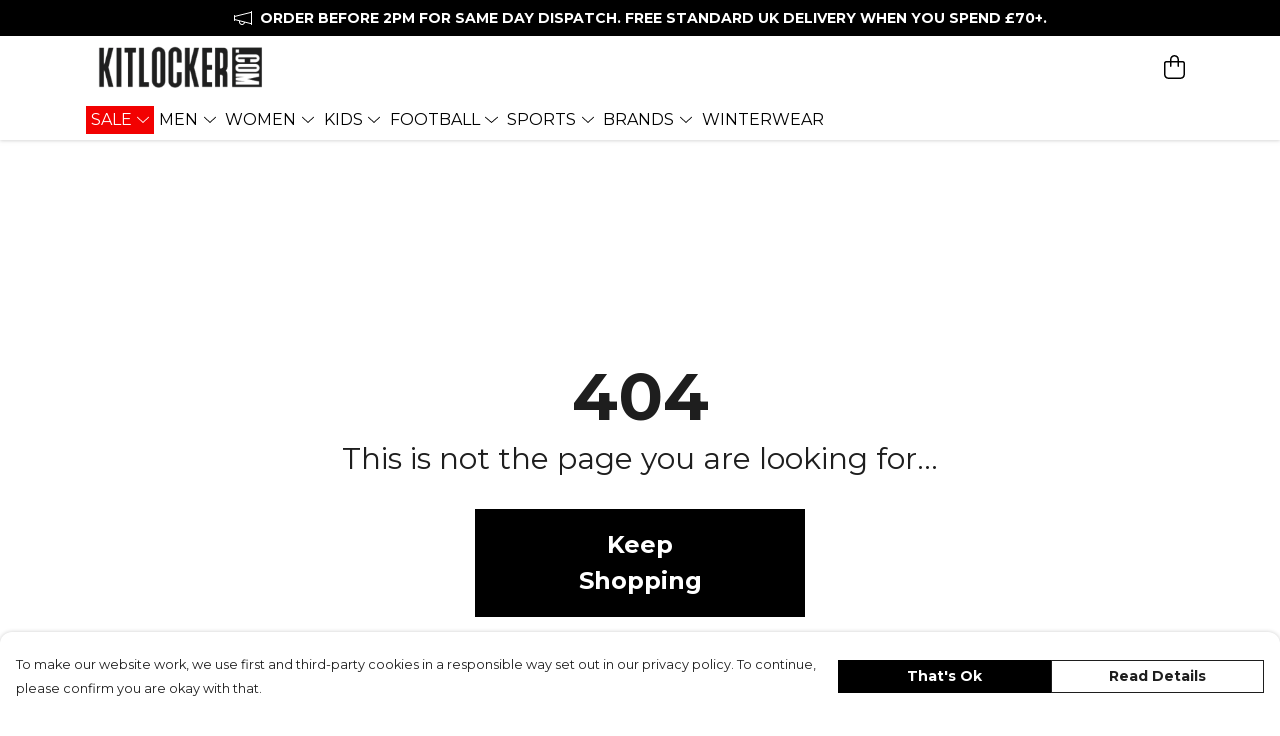

--- FILE ---
content_type: text/html
request_url: https://kitlocker.com/bureparkfc/lifestyle/nike-dri-fit-academy-woven-track-jacket-p/
body_size: 2328
content:
<!DOCTYPE html>
<html lang="en">
  <head>
    <meta charset="UTF-8">
    <meta name="viewport" content="width=device-width, initial-scale=1.0">
    <link id="apple-touch-icon" rel="apple-touch-icon" href="#">
    <script type="module" crossorigin="" src="/assets/index.b004c765.js"></script>
    <link rel="modulepreload" crossorigin="" href="/assets/vue.bccf2447.js">
    <link rel="modulepreload" crossorigin="" href="/assets/sentry.13e8e62e.js">
    <link rel="stylesheet" href="/assets/index.dca9b00c.css">
  <link rel="manifest" href="/manifest.webmanifest"><title>Sportswear & Team Kits | Kitlocker</title><link crossorigin="" href="https://fonts.gstatic.com" rel="preconnect"><link href="https://images.teemill.com" rel="preconnect"><link as="fetch" href="https://kitlocker.com/omnis/v3/frontend/356097/getStoreCoreData/json/" rel="preload"><link as="fetch" href="/omnis/v3/divisions/356097/pages/408720/?imageType=object" rel="preload"><link fetchpriority="high" as="image" href="https://images.podos.io/uvovawetffgv3nctjdmfrljtptrepldxt547m56ec4oxhn5z.png.webp?w=1920&h=768&v=2" rel="preload"><script>window.division_key = '356097';</script><meta data-vue-meta="1" vmid="author" content="Sportswear & Team Kits | Kitlocker" name="author"><meta data-vue-meta="1" vmid="url" content="https://kitlocker.com/" name="url"><meta data-vue-meta="1" vmid="description" content="Shop here for football kits, sportswear, gym clothing, training equipment & more from the likes of Nike, adidas & Joma. Discounted to suit all budgets." name="description"><meta data-vue-meta="1" vmid="og:type" content="website" property="og:type"><meta data-vue-meta="1" vmid="og:url" content="https://kitlocker.com/" property="og:url"><meta data-vue-meta="1" vmid="og:title" content="Sportswear & Team Kits | Kitlocker" property="og:title"><meta data-vue-meta="1" vmid="og:description" content="Shop here for football kits, sportswear, gym clothing, training equipment & more from the likes of Nike, adidas & Joma. Discounted to suit all budgets." property="og:description"><meta data-vue-meta="1" vmid="og:image" content="https://images.podos.io/ix2mwq9ug7e3ijqrhjbu8pwqlrsjclmagp5e0ciy9siqbyvd.png.png?w=1200&h=auto" property="og:image"><meta vmid="og:site_name" content="Kitlocker" property="og:site_name"><meta data-vue-meta="1" vmid="twitter:card" content="photo" property="twitter:card"><meta data-vue-meta="1" vmid="twitter:description" content="Shop here for football kits, sportswear, gym clothing, training equipment & more from the likes of Nike, adidas & Joma. Discounted to suit all budgets." property="twitter:description"><meta data-vue-meta="1" vmid="twitter:title" content="Sportswear & Team Kits | Kitlocker" property="twitter:title"><meta data-vue-meta="1" vmid="twitter:image" content="https://images.podos.io/ix2mwq9ug7e3ijqrhjbu8pwqlrsjclmagp5e0ciy9siqbyvd.png.png?w=1200&h=auto" property="twitter:image"><meta vmid="apple-mobile-web-app-capable" content="yes" property="apple-mobile-web-app-capable"><meta vmid="apple-mobile-web-app-status-bar-style" content="black" property="apple-mobile-web-app-status-bar-style"><meta vmid="apple-mobile-web-app-title" content="Kitlocker" property="apple-mobile-web-app-title"><meta content="kD_VK4Wuc2jZB36wXq-Nor_mdzf3TeJvOUed69wZ8HA" name="google-site-verification"><style>@font-face {
  font-family: "Montserrat Fallback: Arial";
  src: local('Arial');
  ascent-override: 84.9466%;
  descent-override: 22.0264%;
  size-adjust: 113.954%;
}
@font-face {
  font-family: "Montserrat Fallback: Roboto";
  src: local('Roboto');
  ascent-override: 85.0405%;
  descent-override: 22.0508%;
  size-adjust: 113.8281%;
}</style></head>

  <body>
    <div id="app"></div>
    
  <noscript><iframe src="https://www.googletagmanager.com/ns.html?id=GTM-MH6RJHM" height="0" width="0" style="display:none;visibility:hidden"></iframe></noscript><noscript>This site relies on JavaScript to do awesome things, please enable it in your browser</noscript></body>
  <script>
    (() => {
      /**
       * Disable the default browser prompt for PWA installation
       * @see https://developer.mozilla.org/en-US/docs/Web/API/BeforeInstallPromptEvent
       */
      window.addEventListener('beforeinstallprompt', event => {
        event.preventDefault();
      });

      var activeWorker = navigator.serviceWorker?.controller;
      var appVersion = window.localStorage.getItem('appVersion');
      var validVersion = 'v1';

      if (!activeWorker) {
        window.localStorage.setItem('appVersion', validVersion);

        return;
      }

      if (!appVersion || appVersion !== validVersion) {
        window.localStorage.setItem('appVersion', validVersion);

        if (navigator.serviceWorker) {
          navigator.serviceWorker
            .getRegistrations()
            .then(function (registrations) {
              var promises = [];

              registrations.forEach(registration => {
                promises.push(registration.unregister());
              });

              if (window.caches) {
                caches.keys().then(cachedFiles => {
                  cachedFiles.forEach(cache => {
                    promises.push(caches.delete(cache));
                  });
                });
              }

              Promise.all(promises).then(function () {
                console.log('Reload Window: Index');
                window.location.reload();
              });
            });
        }
      }
    })();
  </script>
</html>


--- FILE ---
content_type: text/javascript
request_url: https://kitlocker.com/assets/StoreFrontMinimalFooter.vue_vue_type_style_index_0_lang.69bacef5.js
body_size: 567
content:
import{p as F,r as h,q as a,t as o,x as c,u as n,Z as S,M as f,F as v,$ as C,R as _,ac as w,i as M,ab as $,J as B}from"./vue.bccf2447.js";import N from"./StoreFrontCurrencySelect.e29d1c98.js";const j={key:0,class:"px-4"},A=F({__name:"StoreFrontMinimalFooter",setup(q){var l,m;const x=w(),e=M("app"),r=$(),y=h(),d=(m=(l=r.state.subdomain)==null?void 0:l.footerMenu)!=null?m:[],u=a(()=>{var t,s;return e!=null&&e.isSubdomain?(t=r.state.subdomain.company)==null?void 0:t.name:e!=null&&e.isTeemill?(s=r.state.store.active)==null?void 0:s.name:null}),p=a(()=>`\xA9${u.value} ${new Date().getFullYear()}`),b=a(()=>{var t;return(e==null?void 0:e.isSubdomain)&&(!!r.getters["subdomain/getPlugin"]("currency")||((t=x.query)==null?void 0:t.currency))});return(t,s)=>{const g=B("tml-anchor");return o(),c("div",{ref_key:"footer",ref:y,class:"minimal-sub-footer flex flex-wrap justify-center py-4 gap-y-4 text-xs md:text-sm bg-[--tml-footer-background-color] !text-[--tml-footer-text-color]"},[n(u)?(o(),c("p",j,S(n(p)),1)):f("",!0),(o(!0),c(v,null,C(n(d),(i,k)=>(o(),_(g,{key:k,href:i.href,text:i.text,class:"footer-link px-4"},null,8,["href","text"]))),128)),n(b)?(o(),_(N,{key:1,class:"px-4","text-drop-down":""})):f("",!0)],512)}}});export{A as _};
//# sourceMappingURL=StoreFrontMinimalFooter.vue_vue_type_style_index_0_lang.69bacef5.js.map


--- FILE ---
content_type: text/javascript
request_url: https://kitlocker.com/assets/StoreFrontMinimalFooter.74feb4a8.js
body_size: 86
content:
import"./StoreFrontMinimalFooter.vue_vue_type_style_index_0_lang.69bacef5.js";import{_}from"./StoreFrontMinimalFooter.vue_vue_type_style_index_0_lang.69bacef5.js";import"./vue.bccf2447.js";import"./StoreFrontCurrencySelect.e29d1c98.js";import"./index.b004c765.js";import"./sentry.13e8e62e.js";export{_ as default};
//# sourceMappingURL=StoreFrontMinimalFooter.74feb4a8.js.map
